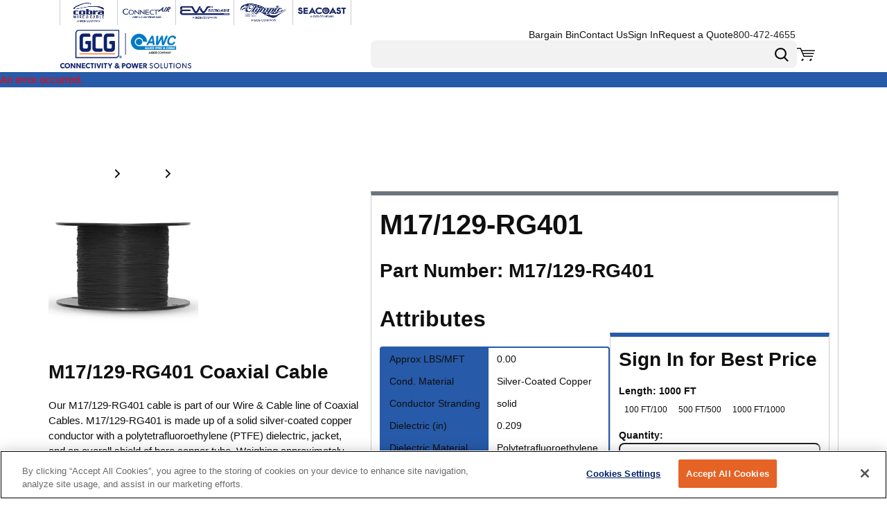

--- FILE ---
content_type: application/javascript; charset=UTF-8
request_url: https://www.awcwire.com/dist/awcsearchengineoptimizationChunk_ecaff26b60d877037b1b.chunk.js
body_size: 4879
content:
"use strict";(self.webpackChunkroot=self.webpackChunkroot||[]).push([[5138],{59284:(e,t,a)=>{a.r(t),a.d(t,{default:()=>R});var o=a(15215);const i={org:{displayName:"Organization",sortOrder:1},advanced:{displayName:"Advanced",sortOrder:2}};var l;!function(e){e.organizationName="organizationName",e.description="description",e.telephone="telephone",e.faxNumber="faxNumber",e.email="email",e.addressLocality="addressLocality",e.streetAddress="streetAddress",e.postalCode="postalCode",e.logoUrl="logoUrl",e.contactUs="contactUs",e.allProductsPage="allProductsPage",e.socialLinks="socialLinks"}(l||(l={}));const n=(e,t,a)=>({name:e,displayName:t,editorTemplate:"TextField",defaultValue:"",fieldType:"General",tab:a}),r=[n(l.organizationName,"Organization Name",i.org),n(l.description,"Organization Description",i.org),n(l.telephone,"Telephone",i.org),n(l.faxNumber,"Fax Number",i.org),n(l.email,"Email",i.org),n(l.addressLocality,"Address Locality",i.org),n(l.streetAddress,"Street Address",i.org),n(l.postalCode,"Postal Code",i.org),n(l.logoUrl,"Logo Url",i.org),{name:l.contactUs,displayName:"Contact Us Url",editorTemplate:"LinkField",defaultValue:{type:"Page",value:""},fieldType:"General",tab:i.org},{name:l.allProductsPage,displayName:"All Products Page",editorTemplate:"LinkField",defaultValue:{type:"Page",value:""},fieldType:"General",tab:i.advanced},{name:l.socialLinks,editorTemplate:"ListField",getDisplay:e=>e.fields.url||"",defaultValue:[],fieldType:"General",fieldDefinitions:[{name:"url",displayName:"Social Url",editorTemplate:"TextField",defaultValue:""}],tab:i.advanced}],d=Object.freeze({"&":"&amp;","<":"&lt;",">":"&gt;",'"':"&quot;","'":"&apos;"}),s=new RegExp(`[${Object.keys(d).join("")}]`,"g"),u=e=>d[e],c=(e,t)=>{switch(typeof t){case"object":if(null===t)return;return t;case"number":case"boolean":case"bigint":return t;case"string":return t.replace(s,u);default:return}};var v=a(34072),p=a(17126),g=a(47374),m=a(4411),h=a(45507),y=a(73746),f=a(86614),b=a.n(f),P=a(96540),C=a(73802),L=a(28887),O=a(31514);const S={isActivate:({state:e,currentPage:t,payload:a})=>{var o,i,l;const n="BrandsPage"===t.type,r="BrandDetailsPage"===t.type;if(n&&(a.brands=null===(o=(0,O.X9)(e))||void 0===o?void 0:o.value),r){const{pathname:t}=(0,m.g$)(e),o=(0,L.K)(e)||t,l=(0,O.f2)(e,o);!l.isLoading&&(null==l?void 0:l.value)&&(a.brands=[l.value]);const n={brandId:(null===(i=l.value)||void 0===i?void 0:i.id)||"",page:1,pageSize:1e3,sort:"name",maximumDepth:3},r=(0,O.NO)(e,n);!r.isLoading&&(null==r?void 0:r.value)&&(a.brandCategories=r.value)}return(n||r)&&!!(null===(l=null==a?void 0:a.brands)||void 0===l?void 0:l.length)},buildSchema:({payload:e,url:t})=>{var a;const o=e.brands;return{"@context":"https://schema.org","@graph":[...(null==o?void 0:o.map((e=>e.logoSmallImagePath?{"@context":"https://schema.org","@type":"Brand",name:e.name,description:e.name,logo:e.logoSmallImagePath,image:e.logoSmallImagePath,url:t+e.detailPagePath}:{"@context":"https://schema.org","@type":"Brand",name:e.name,description:e.name,url:t+e.detailPagePath})))||[],...(null===(a=null==e?void 0:e.brandCategories)||void 0===a?void 0:a.map((e=>({"@context":"https://schema.org","@type":"CollectionPage",name:e.categoryName,description:e.categoryShortDescription,image:e.featuredImagePath,url:t+e.productListPagePath}))))||[]]}}},$={isActivate:({state:e,currentPage:t,payload:a})=>{var o,i,l;return!!(null===(l=null===(i=null===(o=e.components)||void 0===o?void 0:o.breadcrumbs)||void 0===i?void 0:i.links)||void 0===l?void 0:l.length)},buildSchema:({state:e})=>{var t,a,o,i,l,n,r,d;const s=null===(l=null===(i=null===(o=null===(a=null===(t=null==e?void 0:e.context)||void 0===t?void 0:t.website)||void 0===a?void 0:a.uri)||void 0===o?void 0:o.split("/"))||void 0===i?void 0:i.splice(0,3))||void 0===l?void 0:l.join("/");return{"@context":"https://schema.org","@type":"BreadcrumbList",itemListElement:null===(d=null===(r=null===(n=null==e?void 0:e.components)||void 0===n?void 0:n.breadcrumbs)||void 0===r?void 0:r.links)||void 0===d?void 0:d.map(((e,t)=>({"@type":"ListItem",position:t+1,item:{"@id":e.href?`${s}${e.href}`:s,name:e.children?e.children:""}})))}}};var x=a(35314),N=a(48158),D=a(21472);const A={isActivate:({state:e,currentPage:t,payload:a})=>{var o,i,l,n,r,d;const s=(0,m.g$)(e);if("CategoryDetailsPage"!==t.type&&"ProductListPage"!==t.type&&s.pathname!==a.allProductsPageUrl)return!1;if(s.pathname!==a.allProductsPageUrl){const t=(0,m.g$)(e),s=(0,L.HL)(e)||(t.pathname.toLowerCase().startsWith("/content/")?"":t.pathname),u=(0,D.u)(e,s);return a.category=null===(n=(0,x.ey)(e,null!==(i=null===(o=u.value)||void 0===o?void 0:o.categoryIdWithBrandId)&&void 0!==i?i:null===(l=u.value)||void 0===l?void 0:l.categoryId))||void 0===n?void 0:n.value,!!(null===(d=null===(r=null==a?void 0:a.category)||void 0===r?void 0:r.subCategoryIds)||void 0===d?void 0:d.length)}const u=[],c=e.data.categories.parentCategoryIdToChildrenIds;return c[N.vy]&&c[N.vy].forEach((t=>{const a=(0,x.ey)(e,t).value;a&&u.push(a)})),a.categories=u,!!(null==u?void 0:u.length)},buildSchema:({state:e,payload:t,url:a})=>{var o,i,l,n,r,d,s;let u=[];const c=(0,m.p$)(e),v=(0,m.g$)(e);let p={"@context":"https://schema.org","@type":"CollectionPage",mainEntity:[]};return u=v.pathname!==t.allProductsPageUrl?(null===(i=null===(o=t.category)||void 0===o?void 0:o.subCategoryIds)||void 0===i?void 0:i.reduce(((t,a)=>{const o=(0,x.ey)(e,a).value;return o&&t.push(o),t}),[]))||[]:t.categories||[],u.forEach((t=>{var o,i,l;const n={"@type":"ItemList",name:t.name||t.shortDescription,image:t.smallImagePath,description:(null===(o=t.htmlContent)||void 0===o?void 0:o.replace(/(<([^>]+)>)/gi,""))||t.shortDescription,url:`${a}${t.path}`};(null===(i=t.subCategoryIds)||void 0===i?void 0:i.length)&&(n.itemListElement=[],t.subCategoryIds.forEach((t=>{var o,i;const l=(0,x.ey)(e,t).value;l&&(null===(o=n.itemListElement)||void 0===o||o.push({"@type":"Thing",name:l.name||l.shortDescription,image:l.smallImagePath,description:(null===(i=l.htmlContent)||void 0===i?void 0:i.replace(/(<([^>]+)>)/gi,""))||l.shortDescription,url:`${a}${l.path}`}))}))),null===(l=p.mainEntity)||void 0===l||l.push(n)})),v.pathname!==t.allProductsPageUrl?(p=Object.assign(Object.assign({},p),{name:null===(l=t.category)||void 0===l?void 0:l.shortDescription,description:(null===(r=null===(n=t.category)||void 0===n?void 0:n.htmlContent)||void 0===r?void 0:r.replace(/(<([^>]+)>)/gi,""))||(null===(d=t.category)||void 0===d?void 0:d.shortDescription),url:`${a}${null===(s=t.category)||void 0===s?void 0:s.path}`}),p):(p=Object.assign(Object.assign({},p),{name:c.name,url:`${a}${(0,m.g$)(e).pathname}`}),p)}};var I=a(80247),k=a(15112);const U={isActivate:({state:e,currentPage:t,payload:a})=>{var o,i;const l="LocationFinderPage"===t.type,n="DealerDetailsPage"===t.type;if(l){const t=null===(o=(0,k.Yu)(e,e.pages.locationFinder.getDealersParameter))||void 0===o?void 0:o.value;a.dealers=t}if(n){const t=(0,m.g$)(e),o=(0,I.A)(t.search).id,i=(0,k.Nf)(e,o);!i.isLoading&&(null==i?void 0:i.value)&&(a.dealers=[i.value])}return(l||n)&&!!(null===(i=a.dealers)||void 0===i?void 0:i.length)},buildSchema:({payload:e,state:t,fields:a,url:o})=>{var i,l;const n=null===(i=(0,h.U)(t,"DealerDetailsPage"))||void 0===i?void 0:i.url,r=(null===(l=e.dealers)||void 0===l?void 0:l.map((e=>{var t;return{"@context":"https://schema.org","@type":"LocalBusiness","@id":e.id,name:e.name,telephone:e.phone,url:`${o+n}?id=${e.id}`,image:a.logoUrl,address:{"@type":"PostalAddress",addressLocality:`${e.city} ${e.state}`,postalCode:e.postalCode,streetAddress:`${e.address1} ${e.address2}`},geo:{"@type":"GeoCoordinates",latitude:e.latitude,longitude:e.longitude},description:null===(t=e.htmlContent)||void 0===t?void 0:t.replace(/(<([^>]+)>)/gi,"")}})))||[];return{"@context":"https://schema.org","@graph":[...r]}}},j=()=>!0,T={isActivate:j,buildSchema:({state:e,fields:t,url:a})=>{const o=t.socialLinks.map((e=>e.fields.url))||[];return{"@context":"https://schema.org","@type":"Organization",url:a,name:t.organizationName||e.context.website.name,description:t.description,telephone:t.telephone,email:t.email,faxNumber:t.faxNumber,address:{"@type":"PostalAddress",addressLocality:t.addressLocality,postalCode:t.postalCode,streetAddress:t.streetAddress},logo:{"@type":"ImageObject",url:t.logoUrl,name:t.organizationName||e.context.website.name},contactPoint:[{"@type":"ContactPoint",telephone:t.telephone,contactType:"Customer Service"}],sameAs:o}}};var E=a(86098),w=a(3242);var z=a(19068),B=a(82116);const F=e=>{var t,a,o;if(!e)return"https://schema.org/OutOfStock";const i=null===(o=null===(a=null===(t=e.inventory)||void 0===t?void 0:t.inventoryAvailabilityDtos)||void 0===a?void 0:a.find((t=>{var a;return t.unitOfMeasure.toLowerCase()===((null===(a=null==e?void 0:e.unitOfMeasure)||void 0===a?void 0:a.toLowerCase())||"")})))||void 0===o?void 0:o.availability;switch(null==i?void 0:i.messageType){case B.Pv.Available:case B.Pv.LowStock:return"https://schema.org/InStock";case B.Pv.OutOfStock:default:return"https://schema.org/OutOfStock"}},V=(e,t,a)=>{var o,i,l,n,r,d,s,u,c,v,p;let g=0;if(null==t?void 0:t.pricing){const e=(0,z.fh)(null==t?void 0:t.pricing,(null==t?void 0:t.qtyOrdered)||1).priceDisplay;g=Number((e||"0").replace(/[^0-9\.-]+/g,""))}const m={"@type":"Product",name:e.productTitle,description:(null===(o=e.content)||void 0===o?void 0:o.htmlContent.replace(/(<([^>]+)>)/gi,""))||e.productTitle,image:e.mediumImagePath,productID:e.productNumber,url:`${null==a?void 0:a.url}${e.canonicalUrl||e.urlSegment}`,sku:(null===(i=e.detail)||void 0===i?void 0:i.sku)||e.productNumber,mpn:e.manufacturerItem,gtin:(null===(l=e.properties)||void 0===l?void 0:l.gtin)||(null===(n=e.properties)||void 0===n?void 0:n.ean)||(null===(r=e.detail)||void 0===r?void 0:r.upcCode),brand:{"@type":"Brand",name:null===(d=e.brand)||void 0===d?void 0:d.name},offers:{"@type":"Offer",priceCurrency:(null==a?void 0:a.currency)||"USD",url:`${null==a?void 0:a.url}${e.canonicalUrl||e.urlSegment}`,price:g,itemCondition:"https://schema.org/NewCondition",seller:{"@type":"Organization",name:null===(s=null==a?void 0:a.fields)||void 0===s?void 0:s.organizationName}}};return"https://schema.org/OutOfStock"!==F(t)&&(m.offers=Object.assign(Object.assign({},m.offers),{availability:F(t)})),e.brand&&(m.brand={"@type":"Brand",name:null===(u=e.brand)||void 0===u?void 0:u.name,url:`${null==a?void 0:a.url}${null===(c=e.brand)||void 0===c?void 0:c.detailPagePath}`,logo:null===(v=e.brand)||void 0===v?void 0:v.logoLargeImagePath}),e.attributeTypes&&(null===(p=e.attributeTypes)||void 0===p?void 0:p.length)>0&&(m.additionalProperty=[],e.attributeTypes.forEach((e=>{var t;null===(t=e.attributeValues)||void 0===t||t.forEach((t=>{const a=e.label||e.name;m.additionalProperty.push({"@type":"PropertyValue",name:a.includes(":")?a.split(":")[1]:a,value:t.valueDisplay})}))}))),m},W={isActivate:({state:e,currentPage:t,payload:a})=>{var o,i,l,n,r,d,s;const u="CategoryDetailsPage"===t.type||"ProductListPage"===t.type,c="ProductDetailsPage"===t.type;if(a.products=[],u){a.products=null===(o=(0,w.x$)(e))||void 0===o?void 0:o.value;const t=(0,m.g$)(e),d=(0,L.HL)(e)||(t.pathname.toLowerCase().startsWith("/content/")?"":t.pathname),s=null===(i=(0,D.u)(e,d))||void 0===i?void 0:i.value;a.category=null===(n=(0,x.ey)(e,null!==(l=null==s?void 0:s.categoryIdWithBrandId)&&void 0!==l?l:null==s?void 0:s.categoryId))||void 0===n?void 0:n.value,a.brandName=null===(r=null==s?void 0:s.properties)||void 0===r?void 0:r.brandName}if(c){const t=(0,m.g$)(e),o=(0,L.M_)(e)||(t.pathname.toLowerCase().startsWith("/content/")?"":t.pathname),i=null===(d=(0,E.pK)(e,o))||void 0===d?void 0:d.value;a.products=i?[i]:[]}return(u||c)&&!!(null===(s=null==a?void 0:a.products)||void 0===s?void 0:s.length)},buildSchema:({state:e,fields:t,payload:a,url:o,currentPage:i})=>{var l;const n="ProductDetailsPage"===i.type,r=null===(l=(0,L.Ht)(e).currency)||void 0===l?void 0:l.currencyCode,d=a.products,s=n?e.pages.productDetails.productInfosById:e.pages.productList.productInfosByProductId;if(!n){const e={"@context":"https://schema.org","@type":"ProductCollection"};return e.mainEntity=(null==d?void 0:d.map((e=>V(e,null==s?void 0:s[e.id],{url:o,currency:r}))))||[],e}let u={"@context":"https://schema.org","@type":"Product"};if(!(null==d?void 0:d[0]))return u;const c=null==s?void 0:s[d[0].id],v=V(d[0],c,{url:o,currency:r,fields:t}),p=d[0].properties.linkedData;return u=Object.assign(Object.assign(Object.assign({},u),v),{linkedData:p}),u}};var H=a(17463);const q={isActivate:j,buildSchema:({state:e,payload:t,url:a})=>{var o,i;const l=((e,t)=>{const{allProductsPageUrl:a,navigationLinks:o}=t;return o.map((t=>{var o,i;const{fields:{destination:l,overrideTitle:n,title:r}}=t,{type:d,value:s}=l;let u={url:"",title:" "};if("Url"===d)u={url:s,title:r};else if("Page"===d){const t=(0,h.o1)(e,s);t&&(u={url:t.url,title:t.title},n&&(u.title=n))}else if("Category"===d)if(s===N.vy)u={url:a||"",title:n||(0,y.Ay)("Products")};else{const t=(0,x.ey)(e,s);u={url:(null===(o=null==t?void 0:t.value)||void 0===o?void 0:o.path)||"",title:n||(null===(i=null==t?void 0:t.value)||void 0===i?void 0:i.shortDescription)||""}}return u})).filter((e=>e))})(e,{navigationLinks:null===(i=null===(o=(0,H.h)(e,(0,m._b)(e).id).find((e=>"Header/MainNavigation"===e.type)))||void 0===o?void 0:o.fields)||void 0===i?void 0:i.links,allProductsPageUrl:t.allProductsPageUrl});return{"@context":"https://schema.org","@graph":[...null==l?void 0:l.map(((e,t)=>({"@context":"https://schema.org","@type":"SiteNavigationElement",name:e.title,url:a+e.url,position:t+1})))]}}};var G=a(26744);const _={isActivate:j,buildSchema:({state:e,fields:t,url:a})=>{const o=(0,G.Lj)(),i=`${a}${(0,m.g$)(e).pathname}`,l="undefined"!=typeof document?document.querySelector('meta[name="description"]'):null,n=null==l?void 0:l.content;return{"@context":"https://schema.org","@type":"WebPage",name:(null==o?void 0:o.openGraphTitle)||("undefined"!=typeof document?document.title:"")||t.organizationName||e.context.website.name,description:(null==o?void 0:o.metaDescription)||n,url:i}}},M={isActivate:j,buildSchema:({state:e,fields:t,url:a})=>({"@context":"https://schema.org","@type":"WebSite",name:t.organizationName||e.context.website.name,url:a,publisher:{"@type":"Organization",name:t.organizationName||e.context.website.name,logo:{"@type":"ImageObject",url:t.logoUrl,name:t.organizationName||e.context.website.name}},potentialAction:{"@type":"SearchAction",target:`${a}/search?query={search_term_string}`,"query-input":"required name=search_term_string"}})};var K=a(87854);const X={container:{css:C.AH`background:#e5e5e5;padding:10px;`}},Y=({json:e})=>e&&Object.keys(e).length>0?P.createElement("script",{type:"application/ld+json"},JSON.stringify(e,c)):null,J={component:({fields:e})=>{var t;const{isInShell:a}=(0,g.jV)(),i=null===(t=(0,h.Sg)(e.allProductsPage))||void 0===t?void 0:t.url,l=(0,v.A)((t=>{var a,o,l;return{state:t,currentPage:(0,m.p$)(t),url:`https://${null===(l=null===(o=null===(a=null==t?void 0:t.context)||void 0===a?void 0:a.website)||void 0===o?void 0:o.uri)||void 0===l?void 0:l.split("/")[2].split(":")[0]}`,payload:{allProductsPageUrl:i},fields:e}})),n=e=>{if(null==e?void 0:e.isActivate(l)){const t=e.buildSchema(l);if(t&&Object.keys(t).length>0){const{linkedData:e}=t,a=(0,o.Tt)(t,["linkedData"]);return P.createElement(P.Fragment,null,P.createElement(Y,{json:a}),e&&b()(e))}}return null};return a?P.createElement(p.A,Object.assign({},X.container,{"data-test-selectore":"SearchEngineOptimization"}),(0,y.Ay)("SearchEngineOptimization Widget")," v.2025.10.31"):P.createElement(P.Fragment,null,n(T),n(M),n(_),n(U),n($),n(q),n(A),n(W),n(S))},definition:{group:K.Zm,displayName:"Search Engine Optimization",allowedContexts:["Header","SharedContent"],fieldDefinitions:[...r]}},R=J},15112:(e,t,a)=>{a.d(t,{EB:()=>r,Nf:()=>n,Yu:()=>i,tX:()=>l});var o=a(16118);function i(e,t){return(0,o.MS)(e.data.dealers,t)}function l(e){return e.data.dealers.defaultLocation}function n(e,t){return(0,o.Hc)(e.data.dealers,t)}const r=(0,a(96540).createContext)({value:void 0,isLoading:!1,errorStatusCode:void 0,id:void 0})}}]);
//# sourceMappingURL=awcsearchengineoptimizationChunk_ecaff26b60d877037b1b.chunk.js.map

--- FILE ---
content_type: application/javascript; charset=UTF-8
request_url: https://www.awcwire.com/dist/8414_fadf11662944c4189952.chunk.js
body_size: 4904
content:
"use strict";(self.webpackChunkroot=self.webpackChunkroot||[]).push([[8414],{57564:(e,t,i)=>{i.r(t);var n=i(73399),r=i(98421),a=i(40312),o=i(73802);a.orderConfirmationAccountSignUpMessageStyles.container={css:o.AH`${n.a} display:flex;flex-direction:column;align-items:center;row-gap:16px;@media print{display:none;}`},a.orderConfirmationAccountSignUpMessageStyles.createAccountText={size:r.h.fontSize.regular,lineHeight:r.h.lineHeight.singleLineRegular,css:o.AH`margin-bottom:16px;`},a.orderConfirmationAccountSignUpMessageStyles.createAccountButton={variant:"tertiary"}},70519:(e,t,i)=>{i.r(t);var n=i(1098),r=i(51256),a=i(73802);n.headerStyles.continueButton={variant:"tertiary",css:a.AH`${(0,r.Dg)("lte","sm")}{width:100%;}`},n.headerStyles.printButton={variant:"primary",css:a.AH`${(0,r.Dg)("lte","sm")}{display:none;}`},n.headerStyles.addToListButton={variant:"primary",css:a.AH`${(0,r.Dg)("lte","sm")}{width:100%;}`},n.headerStyles.buttonGridItem={width:12,css:a.AH`column-gap:16px;flex-wrap:wrap;justify-content:flex-end;${(0,r.Dg)("lte","sm")}{flex-direction:column;row-gap:12px;}`}},92576:(e,t,i)=>{i.r(t);var n=i(78131),r=i(98421),a=i(73802);const o={variant:"h3",css:a.AH`margin-bottom:12px;@media print{font-size:${r.h.fontSize.link}px;}`};n.orderInformationStyles.OrderInformationGridContainer={gap:24},n.orderInformationStyles.orderInformationGridItem={width:[12,12,12,6,6]},n.orderInformationStyles.createAccountGridItem={width:[12,12,12,6,6],css:a.AH`&:empty{display:none;}`},n.orderInformationStyles.shippingAndBillingGridItem={width:12,css:a.AH``},n.orderInformationStyles.billingInformationGridItem={width:[12,12,12,4,4]},n.orderInformationStyles.shippingInformationGridItem={width:[12,12,12,4,4]},n.orderInformationStyles.shippingOtherInformationGridItem={width:[12,12,12,4,4]},n.orderInformationStyles.vatNumberGridItem={width:[12,12,12,4,4]},n.orderInformationStyles.shippingInformationCarrierGridItem={width:12,css:a.AH`flex-direction:column;`},n.orderInformationStyles.shippingInformationDateRequestedGridItem={width:12,css:a.AH`flex-direction:column;`},n.orderInformationStyles.billingInformationCreditCardAddressGridItem={width:12,css:a.AH`flex-direction:column;`},n.orderInformationStyles.shippingTitle=Object.assign(Object.assign({},o),{as:"h2"}),n.orderInformationStyles.billingCreditCardAddressTitle=Object.assign({},o),n.orderInformationStyles.billingInformationCreditCardAddressTitle=Object.assign({},o),n.orderInformationStyles.dateRequestedTitle=Object.assign({},o),n.orderInformationStyles.vatNumberTitleText=Object.assign({},o),n.orderInformationStyles.notesTitle=Object.assign({},o),n.orderInformationStyles.notesDescription={size:r.h.fontSize.regular,lineHeight:r.h.lineHeight.singleLineRegular},n.orderInformationStyles.orderConfirmationShippingInformation={shippingInformationAddressGridItem:{width:12,css:a.AH`flex-direction:column;`},shippingAddressTitle:Object.assign(Object.assign({},o),{as:"h2"})},n.orderInformationStyles.orderConfirmationBillingInformation={billingInformationBillingAddressGridItem:{width:12,css:a.AH`flex-direction:column;@media print{width:100%;}`},billingAddressTitle:Object.assign(Object.assign({},o),{as:"h2"})},n.orderInformationStyles.orderNumberGridItem={width:12},n.orderInformationStyles.statusGridItem={width:12},n.orderInformationStyles.orderDateGridItem={width:12},n.orderInformationStyles.poNumberGridItem={width:12},n.orderInformationStyles.headingAndTextStyles={wrapper:{css:a.AH`display:flex;flex-direction:row;`},heading:{variant:"h2",css:a.AH`@media print{font-size:${r.h.fontSize.sectionTitle}px;line-height:${r.h.lineHeight.headLineMobile};display:inline-block;}margin-bottom:0;&:after{content:":";margin-right:4px;}`},text:{variant:"h2",css:a.AH`width:auto;@media print{font-size:${r.h.fontSize.sectionTitle}px;line-height:${r.h.lineHeight.headLineMobile};display:inline-block;}margin-bottom:0;`}},n.orderInformationStyles.shippingAccountNum={wrapper:{css:a.AH`display:flex;flex-direction:row;`},heading:{size:r.h.fontSize.regular,lineHeight:r.h.lineHeight.singleLineRegular,weight:r.h.weight.bold,transform:"capitalize",css:a.AH`@media print{display:inline-block;}&:after{content:":";margin-right:4px;}`},text:{size:r.h.fontSize.regular,lineHeight:r.h.lineHeight.singleLineRegular,css:a.AH`width:auto;@media print{font-size:${r.h.fontSize.small}px;}`}}},82046:(e,t,i)=>{i.r(t);var n=i(95347),r=i(73802);n.orderConfirmationPageContainerStyles.headerGridItem={width:12},n.orderConfirmationPageContainerStyles.orderInformationGridItem={width:12},n.orderConfirmationPageContainerStyles.orderTotalGridItem={width:[12,12,6,6,6],css:r.AH`&&&&{margin-left:auto;@media print{float:right;}}`},n.orderConfirmationPageContainerStyles.productListGridItem={width:12},n.orderConfirmationPageContainerStyles.actionsGridItem={width:12},n.orderConfirmationPageContainerStyles.container={gap:24}},64235:(e,t,i)=>{i.r(t);var n=i(83168),r=i(73802);n.productListStyles.orderLinesList={cardExpanded:{cartLineContainer:{description:{css:r.AH`padding:0;`}}}}},72800:(e,t,i)=>{i.r(t),i.d(t,{default:()=>p,orderConfirmationBillingInformationStyles:()=>c});var n=i(84587),r=i(73746),a=i(65896),o=i(41481),s=i(41118),d=i(39881),l=i(96540),m=i(73802);const c={billingInformationGridContainer:{gap:10},billingInformationTitleGridItem:{width:12},billingInformationTitle:{variant:"h5",as:"h2",css:m.AH`@media print{font-size:15px;}padding-top:0;margin-bottom:0;`},billingInformationBillingAddressGridItem:{width:[12,12,4,4,4],printWidth:4,css:m.AH`flex-direction:column;`},billingAddressTitle:{variant:"h6",as:"h3",css:m.AH`@media print{font-size:12px;}margin-bottom:5px;`},billingInformationCreditCardAddressGridItem:{width:[6,6,4,4,4],printWidth:4,css:m.AH`flex-direction:column;`},billingCreditCardAddressTitle:{variant:"h6",as:"h3",css:m.AH`@media print{font-size:12px;}margin-bottom:5px;`}},p=({cart:e,extendedStyles:t,billTo:i})=>{const[m]=(0,l.useState)((()=>(0,n.A)(c,t)));return l.createElement(o.Ay,Object.assign({},m.billingInformationGridContainer),l.createElement(s.A,Object.assign({},m.billingInformationBillingAddressGridItem,{"data-test-selector":"orderConfirmationBillingInformation"}),l.createElement(d.A,Object.assign({},m.billingAddressTitle),(0,r.Ay)("Billing Information")),l.createElement(a.A,{companyName:i.companyName,address1:i.address1,address2:i.address2,address3:i.address3,address4:i.address4,city:i.city,postalCode:i.postalCode,state:i.state?i.state.abbreviation:void 0,extendedStyles:m.billingAddress,firstName:i.firstName,lastName:i.lastName,country:i.country?i.country.abbreviation:void 0,phone:i.phone,fax:i.fax,email:i.email})))}},1098:(e,t,i)=>{i.r(t),i.d(t,{default:()=>C,headerStyles:()=>y});var n=i(70326),r=i(31374),a=i(49218),o=i(28887),s=i(24881),d=i(25949),l=i(45507),m=i(73746),c=i(2804),p=i(41481),g=i(41118),u=i(53492),h=i(76895),A=i(96540),f=i(16683),I=i(73802);const b={setAddToListModalIsOpen:a.Ay,addToWishList:d.Ay},y={continueButton:{css:I.AH`margin-left:10px;`},printButton:{buttonType:"outline",variant:"secondary"},addToListButton:{buttonType:"outline",variant:"secondary",css:I.AH`margin-left:10px;`},buttonGridItem:{css:I.AH`justify-content:flex-end;`,width:[2,2,2,6,6]},titleGridItem:{width:[10,10,10,6,6]},title:{variant:"h2",as:"p",css:I.AH`margin:0;@media print{font-size:11px;}`},buttonsHiddenContainer:{below:"lg"},menuHiddenContainer:{above:"md"}},S=y,C={component:(0,f.Ng)((e=>({cartState:(0,s.YU)(e,e.pages.orderConfirmation.cartId),settingsCollection:(0,o.SB)(e),homePageUrl:(0,l.sv)(e),wishListSettings:(0,o.SB)(e).wishListSettings,enableVat:(0,o.SB)(e).productSettings.enableVat,vatPriceDisplay:(0,o.SB)(e).productSettings.vatPriceDisplay})),b)((0,h.$k)((e=>{const{cartState:t}=e,{history:i}=e,{homePageUrl:a}=e,o=A.useContext(u.Ay);if(!t.value)return null;const s=(0,m.Ay)("Print"),d=(0,m.Ay)("Continue Shopping"),l=(0,m.Ay)("Add Items to List");return A.createElement(p.Ay,Object.assign({},S.headerGridContainer),A.createElement(g.A,Object.assign({},S.buttonGridItem),A.createElement(c.Ay,Object.assign({},S.printButton,{onClick:()=>{(0,n.A)()}}),s),A.createElement(c.Ay,Object.assign({},S.addToListButton,{onClick:()=>{var t,i,n,a;if(!e.wishListSettings||!(null===(i=null===(t=null==e?void 0:e.cartState)||void 0===t?void 0:t.value)||void 0===i?void 0:i.cartLines))return;const s=null===(a=null===(n=null==e?void 0:e.cartState)||void 0===n?void 0:n.value)||void 0===a?void 0:a.cartLines.map((e=>({productId:e.productId,qtyOrdered:e.qtyOrdered,unitOfMeasure:e.unitOfMeasure})));e.wishListSettings.allowMultipleWishLists?e.setAddToListModalIsOpen({modalIsOpen:!0,productInfos:s}):e.addToWishList({productInfos:s,onSuccess:()=>{o.addToast({body:(0,r.Ay)("Lists_ProductAdded"),messageType:"success"})}})}}),l),A.createElement(c.Ay,Object.assign({},S.continueButton,{onClick:()=>{i.push(a)}}),d)))}))),definition:{displayName:"Page Header",allowedContexts:["OrderConfirmationPage"],group:"Order Confirmation"}}},78131:(e,t,i)=>{i.r(t),i.d(t,{default:()=>j,orderInformationStyles:()=>T});var n=i(51256),r=i(84587),a=i(69983),o=i(86670),s=i(87406),d=i(28887),l=i(3444),m=i(46235),c=i(24881),p=i(90209),g=i(75964),u=i(63621),h=i(6544),A=i(73746),f=i(65896),I=i(32524),b=i(21773),y=i(72800),S=i(95505),C=i(41481),x=i(41118),v=i(39881),O=i(96540),w=i(16683),G=i(73802);const H={loadBillTo:m.Ay,loadShipTo:u.Ay,loadOrderByOrderNumber:p.Ay},T={OrderInformationGridContainer:{gap:10},orderNumberGridItem:{width:12},orderNumberHeading:{variant:"h2",as:"h1",css:G.AH`margin-bottom:5px;`},shippingInformationGridItem:{width:12},vatNumberGridItem:{width:12,css:G.AH`flex-direction:column;`},vatNumberTitleText:{variant:"h6",css:G.AH`margin-bottom:5px;`},billingInformationGridItem:{width:12},notesGridItem:{width:12,css:G.AH`flex-direction:column;`},notesTitle:{variant:"h6",as:"h2",css:G.AH`margin-bottom:5px;`},headingAndTextStyles:{heading:{variant:"h6",as:"h2",css:G.AH`@media print{font-size:12px;}margin-bottom:5px;`}},orderInformationGridItems:{css:G.AH`@media print{padding:5px !important;}`},statusGridItem:{width:[6,6,6,3,3]},orderDateGridItem:{width:[6,6,6,3,3]},poNumberGridItem:{width:[6,6,6,3,3]},salespersonGridItem:{width:[6,6,6,3,3]},dueDateGridItem:{width:[6,6,6,3,3]},billingAddressGridItem:{width:6},shippingAddressGridItem:{width:6},orderNotesGridItem:{width:12},orderDetailsGridContainer:{css:G.AH`padding-left:5px;padding-bottom:15px;`}},E=T,j={component:(0,w.Ng)((e=>{var t,i,n;const r=(0,c.YU)(e,e.pages.orderConfirmation.cartId);return{cartState:r,billToState:(0,l._M)(e,null===(t=r.value)||void 0===t?void 0:t.billToId),shipToState:(0,h.Nc)(e,null===(i=r.value)||void 0===i?void 0:i.shipToId),orderState:(0,g.AU)(e,null===(n=r.value)||void 0===n?void 0:n.orderNumber),pickUpWarehouse:e.context.session.pickUpWarehouse,enableVat:(0,d.SB)(e).productSettings.enableVat,language:e.context.session.language}}),H)((({cartState:e,billToState:t,shipToState:i,orderState:d,pickUpWarehouse:l,enableVat:m,language:c,loadBillTo:p,loadShipTo:g,loadOrderByOrderNumber:u})=>{var h,w;(0,O.useEffect)((()=>{if(e.isLoading||!e.value)return;const n=e.value;t.isLoading||t.value||!n.billToId||p({billToId:n.billToId}),!i.isLoading&&!i.value&&n.billToId&&n.shipToId&&g({billToId:n.billToId,shipToId:n.shipToId}),d.isLoading||d.value||!n.orderNumber||"Submitted"!==n.status||u({orderNumber:n.orderNumber})}),[e]);const G=e.value,H=t.value,T=i.value,j=d.value;return G&&H&&T?O.createElement(C.Ay,Object.assign({},E.OrderInformationGridContainer),O.createElement(x.A,Object.assign({},E.orderInformationGridItem),O.createElement(C.Ay,{gap:12},O.createElement(x.A,Object.assign({},E.orderNumberGridItem),O.createElement(b.A,{extendedStyles:E.headingAndTextStyles,heading:(0,A.Ay)("Order #"),text:G.erpOrderNumber||G.orderNumber})),(null==j?void 0:j.statusDisplay)&&O.createElement(x.A,Object.assign({},(0,r.A)(E.orderInformationGridItems,E.statusGridItem)),O.createElement(b.A,{extendedStyles:E.headingAndTextStyles,heading:(0,A.Ay)("Status"),text:j.statusDisplay})),O.createElement(x.A,Object.assign({},(0,r.A)(E.orderInformationGridItems,E.orderDateGridItem)),O.createElement(b.A,{extendedStyles:E.headingAndTextStyles,heading:(0,A.Ay)("Order Date"),text:(null==j?void 0:j.orderDate)?(0,a.A)({dateTime:new Date(j.orderDate),language:c}):""})),!!G.poNumber&&O.createElement(x.A,Object.assign({},(0,r.A)(E.orderInformationGridItems,E.poNumberGridItem)),O.createElement(b.A,{extendedStyles:E.headingAndTextStyles,heading:(0,A.Ay)("PO #"),text:G.poNumber})))),O.createElement(x.A,Object.assign({},E.createAccountGridItem),(0,o.nO)("OrderConfirmation/OrderConfirmationAccountSignUpMessage",{fields:{}})),O.createElement(x.A,Object.assign({},E.shippingAndBillingGridItem),O.createElement(C.Ay,{gap:24},O.createElement(x.A,Object.assign({},E.billingInformationGridItem),O.createElement(y.default,{cart:G,billTo:H,extendedStyles:E.orderConfirmationBillingInformation})),O.createElement(x.A,Object.assign({},E.shippingInformationGridItem),O.createElement(S.default,{cart:G,shipTo:T,pickUpWarehouse:l,extendedStyles:E.orderConfirmationShippingInformation})),m&&G.customerVatNumber&&O.createElement(x.A,Object.assign({},E.vatNumberGridItem),O.createElement(v.A,Object.assign({},E.vatNumberTitleText,{as:"h3"}),(0,A.Ay)("VAT Number")),O.createElement(v.A,Object.assign({},E.vatNumberText),G.customerVatNumber)),O.createElement(x.A,Object.assign({},E.shippingOtherInformationGridItem),O.createElement(C.Ay,Object.assign({},E.shippingOtherInformationGridContainer),(G.fulfillmentMethod===s.kZ.Ship||!G.fulfillmentMethod)&&O.createElement(x.A,Object.assign({},E.shippingInformationCarrierGridItem),O.createElement(v.A,Object.assign({},E.shippingTitle),(0,A.Ay)("Shipping Method")),(0,n.yG)(null===(h=G.properties)||void 0===h?void 0:h.useShippingAccountNumber)&&O.createElement(b.A,{heading:(0,A.Ay)("Use Shipping Account Number"),text:G.properties.shippingAccountNumber,extendedStyles:E.shippingAccountNum}),O.createElement(v.A,Object.assign({},E.shippingCarrierDescription),`${G.carrier.description} ${null===(w=G.shipVia)||void 0===w?void 0:w.description}`)),G.requestedPickupDate&&G.fulfillmentMethod===s.kZ.PickUp&&O.createElement(x.A,Object.assign({},E.shippingInformationDateRequestedGridItem),O.createElement(v.A,Object.assign({},E.dateRequestedTitle),(0,A.Ay)("Requested Pickup Date")),O.createElement(v.A,Object.assign({},E.dateRequestedText,{"data-test-selector":"orderConfirmation_requestedDate"}),O.createElement(I.A,{dateTime:G.requestedPickupDateDisplay}))),G.creditCardBillingAddress&&O.createElement(x.A,Object.assign({},E.billingInformationCreditCardAddressGridItem,{"data-test-selector":"creditCardBillingAddress"}),O.createElement(v.A,Object.assign({},E.billingCreditCardAddressTitle),(0,A.Ay)("Credit Card Billing Address")),O.createElement(f.A,{address1:G.creditCardBillingAddress.address1,address2:G.creditCardBillingAddress.address2,city:G.creditCardBillingAddress.city,postalCode:G.creditCardBillingAddress.postalCode,state:G.creditCardBillingAddress.stateAbbreviation,country:G.creditCardBillingAddress.countryAbbreviation})),G.notes&&O.createElement(x.A,Object.assign({},E.notesGridItem),O.createElement(v.A,Object.assign({},E.notesTitle),(0,A.Ay)("Notes")),O.createElement(v.A,Object.assign({},E.notesDescription,{"data-test-selector":"orderConfirmation_orderNotes"}),G.notes)),G.requestedDeliveryDate&&(G.fulfillmentMethod===s.kZ.Ship||!G.fulfillmentMethod)&&O.createElement(x.A,Object.assign({},E.shippingInformationDateRequestedGridItem),O.createElement(v.A,Object.assign({},E.dateRequestedTitle),(0,A.Ay)("Requested Delivery Date")),O.createElement(v.A,Object.assign({},E.dateRequestedText,{"data-test-selector":"orderConfirmation_requestedDate"}),O.createElement(I.A,{dateTime:G.requestedDeliveryDateDisplay})))))))):null})),definition:{displayName:"Order Information",allowedContexts:["OrderConfirmationPage"],group:"Order Confirmation"}}},95347:(e,t,i)=>{i.r(t),i.d(t,{default:()=>c,orderConfirmationPageContainerStyles:()=>l});var n=i(26682),r=i(41481),a=i(41118),o=i(23573),s=i(96540),d=i(73802);const l={headerGridItem:{css:d.AH`order:1;`,width:12},accountSignUpGridItem:{css:d.AH`order:2;`,width:12},orderInformationGridItem:{css:d.AH`${({theme:e})=>(0,o.Ay)(e,[d.AH`
                        order: 3;
                    `,d.AH`
                        order: 3;
                    `,d.AH`
                        order: 2;
                    `,d.AH`
                        order: 2;
                    `,d.AH`
                        order: 2;
                    `])}`,width:[12,12,6,8,8]},orderTotalGridItem:{css:d.AH`${({theme:e})=>(0,o.Ay)(e,[d.AH`
                        order: 2;
                    `,d.AH`
                        order: 2;
                    `,d.AH`
                        order: 3;
                    `,d.AH`
                        order: 3;
                    `,d.AH`
                        order: 3;
                    `])}`,width:[12,12,6,4,4]},productListGridItem:{css:d.AH`order:4;`,width:[12,12,12,8,8]}},m=l,c={component:({id:e})=>s.createElement(r.Ay,Object.assign({},m.container),s.createElement(a.A,Object.assign({},m.headerGridItem),s.createElement(n.A,{zoneName:"Content00",contentId:e})),s.createElement(a.A,Object.assign({},m.orderInformationGridItem),s.createElement(n.A,{zoneName:"Content01",contentId:e})),s.createElement(a.A,Object.assign({},m.productListGridItem),s.createElement(n.A,{zoneName:"Content03",contentId:e})),s.createElement(a.A,Object.assign({},m.orderTotalGridItem),s.createElement(n.A,{zoneName:"Content04",contentId:e})),s.createElement(a.A,Object.assign({},m.actionsGridItem),s.createElement(n.A,{zoneName:"Content02",contentId:e}))),definition:{displayName:"Page Container",group:"Order Confirmation",allowedContexts:["OrderConfirmationPage"]}}},83168:(e,t,i)=>{i.r(t),i.d(t,{default:()=>g,productListStyles:()=>c});var n=i(12204),r=i(17126),a=i(28887),o=i(24881),s=i(51810),d=i(91135),l=i(96540),m=i(16683);const c={centeringWrapper:{css:i(73802).AH`display:flex;justify-content:center;align-items:center;height:300px;`}},p=c,g={component:(0,m.Ng)((e=>({cartState:(0,o.YU)(e,e.pages.orderConfirmation.cartId),promotionsDataView:(0,s.Ar)(e,e.pages.orderConfirmation.cartId),settingsCollection:(0,a.SB)(e)})))((({cartState:e,promotionsDataView:t,settingsCollection:i})=>{const[a,o]=(0,l.useState)(!1);if(!e.value||!t.value)return l.createElement(r.A,Object.assign({},p.centeringWrapper),l.createElement(d.A,null));const{productSettings:s}=i;return l.createElement(n.A,{cart:e.value,promotions:t.value,isCondensed:a,onChangeIsCondensed:(e,t)=>o(t),editable:!1,showSavingsAmount:s.showSavingsAmount,showSavingsPercent:s.showSavingsPercent,extendedStyles:p.orderLinesList,hideCondensedSelector:!0,displayHeader:!1})})),definition:{displayName:"Product List",allowedContexts:["OrderConfirmationPage"],group:"Order Confirmation"}}},95505:(e,t,i)=>{i.r(t),i.d(t,{default:()=>g,orderConfirmationShippingInformationStyles:()=>p});var n=i(84587),r=i(87406),a=i(73746),o=i(65896),s=i(41481),d=i(41118),l=i(39881),m=i(96540),c=i(73802);const p={shippingInformationGridContainer:{gap:10},shippingInformationTitleGridItem:{width:12},shippingInformationTitle:{variant:"h5",as:"h2",css:c.AH`@media print{font-size:15px;}padding-top:0;margin-bottom:0;`},shippingInformationAddressGridItem:{width:[12,12,4,4,4],css:c.AH`flex-direction:column;`},shippingAddressTitle:{variant:"h6",as:"h3",css:c.AH`@media print{font-size:12px;}margin-bottom:5px;`},shippingOtherInformationGridItem:{width:[12,12,8,8,8]},shippingOtherInformationGridContainer:{gap:10},shippingInformationCarrierGridItem:{css:c.AH`flex-direction:column;`,width:6},shippingCarrierTitle:{variant:"h6",as:"h3",css:c.AH`@media print{font-size:12px;}margin-bottom:5px;`},shippingInformationDateRequestedGridItem:{width:6,css:c.AH`flex-direction:column;`},shippingDateRequestedTitle:{variant:"h6",as:"h3",css:c.AH`@media print{font-size:12px;}margin-bottom:5px;`},shippingInformationServiceGridItem:{css:c.AH`flex-direction:column;`,width:6},shippingServiceTitle:{variant:"h6",as:"h3",css:c.AH`@media print{font-size:12px;}margin-bottom:5px;`},shippingInformationPoNumberGridItem:{css:c.AH`flex-direction:column;`,width:6},shippingPoNumberTitle:{variant:"h6",as:"h3",css:c.AH`@media print{font-size:12px;}margin-bottom:5px;`}},g=({cart:e,shipTo:t,pickUpWarehouse:i,extendedStyles:c})=>{const[g]=(0,m.useState)((()=>(0,n.A)(p,c)));return m.createElement(s.Ay,Object.assign({},g.shippingInformationGridContainer,{"data-test-selector":"orderConfirmationShippingInformation"}),e.fulfillmentMethod===r.kZ.Ship&&m.createElement(d.A,Object.assign({},g.shippingInformationAddressGridItem),m.createElement(l.A,Object.assign({},g.shippingAddressTitle),(0,a.Ay)("Shipping Information")),m.createElement(o.A,{companyName:t.companyName,address1:t.address1,address2:t.address2,address3:t.address3,address4:t.address4,city:t.city,postalCode:t.postalCode,state:t.state?t.state.abbreviation:void 0,extendedStyles:g.shippingAddress,firstName:t.firstName,lastName:t.lastName,country:t.country?t.country.abbreviation:void 0,phone:t.phone,fax:t.fax,email:t.email})),e.fulfillmentMethod===r.kZ.PickUp&&i&&m.createElement(d.A,Object.assign({},g.shippingInformationAddressGridItem),m.createElement(l.A,Object.assign({},g.shippingAddressTitle),(0,a.Ay)("Pick Up Location")),m.createElement(o.A,Object.assign({},i,{companyName:i.description||i.name,extendedStyles:g.shippingAddress}))))}},40312:(e,t,i)=>{i.r(t),i.d(t,{default:()=>b,orderConfirmationAccountSignUpMessageStyles:()=>A});var n=i(17126),r=i(31374),a=i(28887),o=i(45507),s=i(73746),d=i(2804),l=i(39881),m=i(11320),c=i(15385),p=i(76895),g=i(96540),u=i(16683),h=i(73802);const A={container:{css:h.AH`border:1px solid ${(0,c.A)("common.border")};display:flex;padding:1rem;width:100%;${({theme:e})=>(0,m._d)(e,[h.AH`
                        flex-wrap: wrap;
                    `,h.AH`
                        flex-wrap: wrap;
                    `,null,null,null])}`},createAccountText:{css:h.AH`margin-right:1rem;${({theme:e})=>(0,m._d)(e,[h.AH`
                        margin-bottom: 1rem;
                    `,h.AH`
                        margin-bottom: 1rem;
                    `,null,null,null])}`},createAccountButton:{css:h.AH`margin-left:auto;${({theme:e})=>(0,m._d)(e,[null,null,h.AH`
                            flex: 0 0 auto;
                        `],"min")}`}},f=(0,n.v)("aside"),I=A,b={component:(0,u.Ng)((e=>{var t;const i=(0,a.SB)(e).accountSettings.allowCreateAccount,n=(0,a.VM)(e);return{createAccountUrl:null===(t=(0,o.U)(e,"CreateAccountPage"))||void 0===t?void 0:t.url,showCreateAccountMessage:n&&i}}))((0,p.$k)((({createAccountUrl:e,showCreateAccountMessage:t,history:i})=>t&&e?g.createElement(f,Object.assign({},I.container),g.createElement(l.A,Object.assign({},I.createAccountText),(0,r.Ay)("OrderConfirmation_AddAccountMessage")),g.createElement(d.Ay,Object.assign({},I.createAccountButton,{onClick:()=>{e&&i.push(e)},"data-test-selector":"orderConfirmation_createAccountButton"}),(0,s.Ay)("Create Account"))):null))),definition:{allowedContexts:["OrderConfirmationPage"],displayName:"Account Sign Up Message",group:"Order Confirmation"}}}}]);
//# sourceMappingURL=8414_fadf11662944c4189952.chunk.js.map